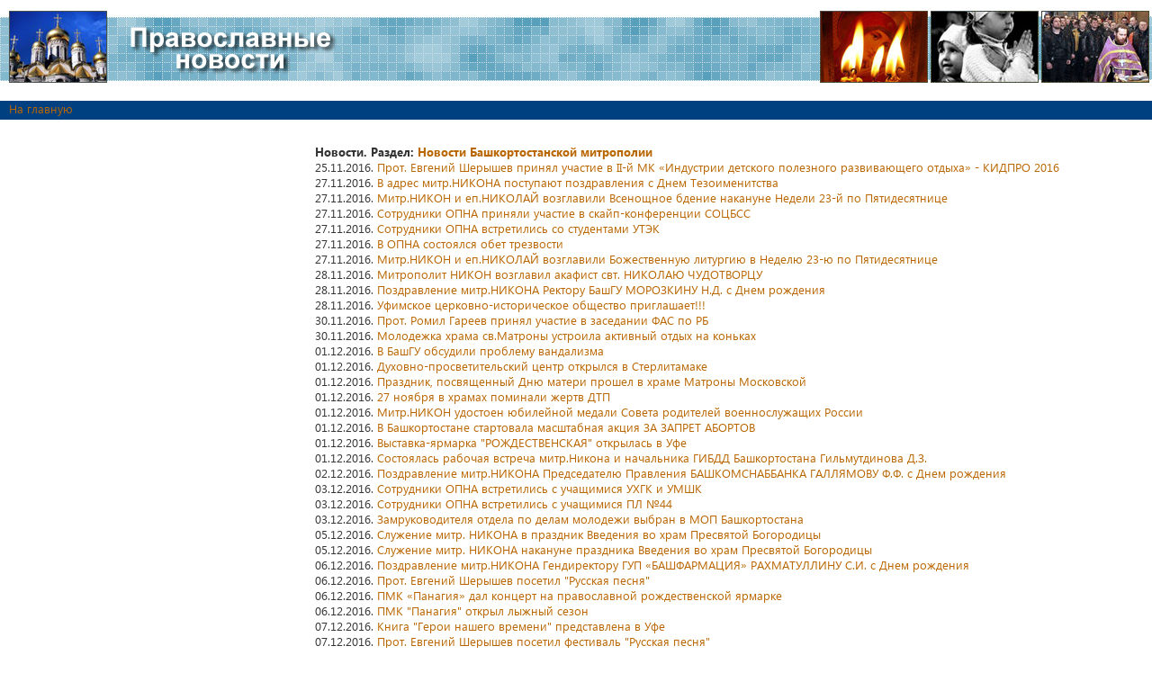

--- FILE ---
content_type: text/html; Charset=Windows-1251
request_url: https://prav-news.ru/globallinks.asp?p=188
body_size: 21717
content:
<!DOCTYPE HTML>
<html>

<head> 
<meta http-equiv="Content-Type" content="text/html; charset=windows-1251">  
<title>Подробная карта сайта. Новости. Страница 188 | </title>
<meta name="description" content=""><meta name="keywords" content="">
<meta name="robots" content="index, follow"/>

<link rel="stylesheet" href="/www/css/style.css" type="text/css">
<link rel="stylesheet" href="/www/css/news.css" type="text/css">

<link rel="stylesheet" type="text/css" href="/www/highslide/highslide.css" />
<!--[if lt IE 7]>
<link rel="stylesheet" type="text/css" href="/www/highslide/highslide-ie6.css" />
<![endif]-->
<script type="text/javascript" src="/highslide-full.js"></script>
<script type="text/javascript">
	hs.graphicsDir = '/www/highslide/graphics/';
	hs.align = 'center';
	hs.transitions = ['expand', 'crossfade'];
	hs.wrapperClassName = 'dark borderless floating-caption';
	hs.fadeInOut = true;
	hs.dimmingOpacity = .75;
 	if (hs.addSlideshow) hs.addSlideshow({
		interval: 5000,
		repeat: false,
		useControls: true,
		fixedControls: 'fit',
		overlayOptions: {
			opacity: .6,
			position: 'bottom center',
			hideOnMouseOut: true
		}
	});
</script>

</head>
<body topmargin="0" leftmargin="0" marginheight="0" marginwidth="0">

<table border="0" cellpadding="0" cellspacing="0" width="100%" background="/www/pics/lg-b.gif"><tr>
<td width="400"><a href="/"><img src="/www/pics/logo-left.jpg" width="400" height=92" border="0" alt=""></a></td>
<td><img src="/www/pics/0.gif" width="1" height="92" border=0></td>
<td width="369"><img src="/www/pics/logo_right.jpg" width="369" height=92" border="0"></td>
</tr></table>

<table border="0" cellpadding="0" cellspacing="0" width="100%"><tr><td><img src="/www/pics/0.gif" width="1" height="1" alt=""></td></tr></table>
<table border="0" cellpadding="0" cellspacing="0" width="100%" bgcolor="#004080"><tr><td class="path"><img src="/www/pics/0.gif" width="10" height="20" alt="" align="absmiddle"><a href="" class="path">На главную</a></td></tr></table>
<table border="0" cellpadding="0" cellspacing="0" width="100%"><tr><td><img src="/www/pics/0.gif" width="1" height="1" alt=""></td></tr></table>

<table border="0" cellpadding="0" cellspacing="10" width="100%">
<tr valign="top">
<td width="5" rowspan="2"><img src="/www/pics/0.gif" width="5" height="1" alt=""></td>
<td width="10">
<br>
</td>

<td width="5" background="/www/pics/dotsv.gif"  rowspan="2"><img src="/www/pics/0.gif" width="5" height="1" alt=""></td>

<td rowspan=2 valign="top">

<H1>Новости. Раздел: <a href="/ufa/">Новости Башкортостанской митрополии</a></H1>
25.11.2016. <a href="/ufa/?ID=154755">Прот. Евгений Шерышев принял участие в II-й МК «Индустрии детского полезного развивающего отдыха» - КИДПРО 2016</a><br>
27.11.2016. <a href="/ufa/?ID=154897">В адрес митр.НИКОНА поступают поздравления с Днем Тезоименитства</a><br>
27.11.2016. <a href="/ufa/?ID=154898">Митр.НИКОН и еп.НИКОЛАЙ возглавили Всенощное бдение накануне Недели 23-й по Пятидесятнице</a><br>
27.11.2016. <a href="/ufa/?ID=154899">Сотрудники ОПНА приняли участие в скайп-конференции СОЦБСС</a><br>
27.11.2016. <a href="/ufa/?ID=154900">Сотрудники ОПНА встретились со студентами УТЭК</a><br>
27.11.2016. <a href="/ufa/?ID=154901">В ОПНА состоялся обет трезвости</a><br>
27.11.2016. <a href="/ufa/?ID=154937">Митр.НИКОН и еп.НИКОЛАЙ возглавили Божественную литургию в Неделю 23-ю по Пятидесятнице</a><br>
28.11.2016. <a href="/ufa/?ID=154970">Митрополит НИКОН возглавил акафист свт. НИКОЛАЮ ЧУДОТВОРЦУ</a><br>
28.11.2016. <a href="/ufa/?ID=154971">Поздравление митр.НИКОНА Ректору БашГУ МОРОЗКИНУ Н.Д. с Днем рождения</a><br>
28.11.2016. <a href="/ufa/?ID=155058">Уфимское церковно-историческое общество приглашает!!!</a><br>
30.11.2016. <a href="/ufa/?ID=155196">Прот. Ромил Гареев принял участие в заседании ФАС по РБ</a><br>
30.11.2016. <a href="/ufa/?ID=155197">Молодежка храма св.Матроны устроила активный отдых на коньках</a><br>
01.12.2016. <a href="/ufa/?ID=155306">В БашГУ обсудили проблему вандализма</a><br>
01.12.2016. <a href="/ufa/?ID=155307">Духовно-просветительский центр открылся в Стерлитамаке</a><br>
01.12.2016. <a href="/ufa/?ID=155308">Праздник, посвященный Дню матери прошел в храме Матроны Московской</a><br>
01.12.2016. <a href="/ufa/?ID=155309">27 ноября в храмах поминали жертв ДТП</a><br>
01.12.2016. <a href="/ufa/?ID=155395">Митр.НИКОН удостоен юбилейной медали Совета родителей военнослужащих России</a><br>
01.12.2016. <a href="/ufa/?ID=155396">В Башкортостане стартовала масштабная акция ЗА ЗАПРЕТ АБОРТОВ</a><br>
01.12.2016. <a href="/ufa/?ID=155397">Выставка-ярмарка &quot;РОЖДЕСТВЕНСКАЯ&quot; открылась в Уфе</a><br>
01.12.2016. <a href="/ufa/?ID=155398">Состоялась рабочая встреча митр.Никона и начальника ГИБДД Башкортостана Гильмутдинова Д.З.</a><br>
02.12.2016. <a href="/ufa/?ID=155430">Поздравление митр.НИКОНА Председателю Правления БАШКОМСНАББАНКА ГАЛЛЯМОВУ Ф.Ф. с Днем рождения</a><br>
03.12.2016. <a href="/ufa/?ID=155572">Сотрудники ОПНА встретились с учащимися УХГК и УМШК</a><br>
03.12.2016. <a href="/ufa/?ID=155573">Сотрудники ОПНА встретились с учащимися ПЛ №44</a><br>
03.12.2016. <a href="/ufa/?ID=155574">Замруководителя отдела по делам молодежи выбран в МОП Башкортостана</a><br>
05.12.2016. <a href="/ufa/?ID=155674">Служение митр. НИКОНА в праздник Введения во храм Пресвятой Богородицы</a><br>
05.12.2016. <a href="/ufa/?ID=155675">Служение митр. НИКОНА накануне праздника Введения во храм Пресвятой Богородицы</a><br>
06.12.2016. <a href="/ufa/?ID=155804">Поздравление митр.НИКОНА Гендиректору ГУП «БАШФАРМАЦИЯ» РАХМАТУЛЛИНУ С.И. с Днем рождения</a><br>
06.12.2016. <a href="/ufa/?ID=155805">Прот. Евгений Шерышев посетил &quot;Русская песня&quot;</a><br>
06.12.2016. <a href="/ufa/?ID=155806">ПМК «Панагия» дал концерт на православной рождественской ярмарке</a><br>
06.12.2016. <a href="/ufa/?ID=155807">ПМК &quot;Панагия&quot; открыл лыжный сезон</a><br>
07.12.2016. <a href="/ufa/?ID=155904">Книга &quot;Герои нашего времени&quot; представлена в Уфе</a><br>
07.12.2016. <a href="/ufa/?ID=155972">Прот. Евгений Шерышев посетил фестиваль &quot;Русская песня&quot;</a><br>
08.12.2016. <a href="/ufa/?ID=156071">Поздравление митр.НИКОНА Председателю ДУМ РБ МУФТИЮ НУРМУХАМЕТУ НИГМАТУЛЛИНУ с Днем рождения</a><br>
08.12.2016. <a href="/ufa/?ID=156072">Поздравление митр.НИКОНА Министру экономразвития БАШКОРТОСТАНА НОВИКОВУ С.В. с Днем рождения</a><br>
10.12.2016. <a href="/ufa/?ID=156227">В Стерлитамаке открылась выставка «Русь Православная»</a><br>
10.12.2016. <a href="/ufa/?ID=156228">Прот. Евгений Шерышев принял участие в КС по экологии</a><br>
11.12.2016. <a href="/ufa/?ID=156291">Служение митр.НИКОНА накануне Недели 25-й по Пятидесятнице</a><br>
11.12.2016. <a href="/ufa/?ID=156292">Соборование в храмах Уфимского благочиния в Рождественский пост</a><br>
11.12.2016. <a href="/ufa/?ID=156293">Сотрудники ОПНА встретились со студентами УТЖТ</a><br>
11.12.2016. <a href="/ufa/?ID=156294">Месячник трезвости начался в ПЛ №44</a><br>
11.12.2016. <a href="/ufa/?ID=156295">Прот. Виктор Иванов встретился с учащимися Лицея №42</a><br>
11.12.2016. <a href="/ufa/?ID=156296">Курсанты ПВПО «Александр Невский» посмотрели «28 панфиловцев».</a><br>
11.12.2016. <a href="/ufa/?ID=156317">Служение митр.НИКОНА в Неделю 25-ю по Пятидесятнице</a><br>
11.12.2016. <a href="/ufa/?ID=156318">Митрополит НИКОН совершил постриг в мантию</a><br>
11.12.2016. <a href="/ufa/?ID=156330">Митр.НИКОН присуствовал на оглашении ежегодного Послания Главы Башкортостана</a><br>
13.12.2016. <a href="/ufa/?ID=156512">Служение митрополита НИКОНА в день св.ап. Андрея Первозванного</a><br>
13.12.2016. <a href="/ufa/?ID=156513">Служение митрополита НИКОНА накануне дня памяти святого Апостола Андрея Первозванного</a><br>
13.12.2016. <a href="/ufa/?ID=156514">Митрополит НИКОН возглавил акафист св.ап. АНДРЕЮ ПЕРВОЗВАННОМУ</a><br>
15.12.2016. <a href="/ufa/?ID=156658">Состоялась видеозапись Рождественского послания митр.НИКОНА</a><br>
15.12.2016. <a href="/ufa/?ID=156659">Митр.Никон встретился с Главой Кировского р-на г.Уфы</a><br>
15.12.2016. <a href="/ufa/?ID=156660">Начались уроки личной безопасности в Воскресных школах г.Уфы</a><br>
16.12.2016. <a href="/ufa/?ID=156752">Поздравление митр.НИКОНА Бизнес-омбудсмену Башкортостана ГИБАДУЛЛИНУ Р.В. с Днем рождения</a><br>
16.12.2016. <a href="/ufa/?ID=156753">Архим. Варлаам принял участие в собрании епархиальных ответственных по монастырям</a><br>
16.12.2016. <a href="/ufa/?ID=156754">ПМК «Панагия» выступил с концертом в Алкино</a><br>
17.12.2016. <a href="/ufa/?ID=156830">В школах Сипайлово священники рассказали родителям о курсе ОПК</a><br>
17.12.2016. <a href="/ufa/?ID=156831">Прот. Ромил Гареев принял участие в заседании комиссии ГКО</a><br>
19.12.2016. <a href="/ufa/?ID=156960">В Уфе прошли благотворительная ярмарка, акция &quot;Теплые ручки и ножки&quot; и ярмарка &quot;Город мастеров&quot;</a><br>
19.12.2016. <a href="/ufa/?ID=156961">Митрополит НИКОН возгавил паломничество к мощам свт. НИКОЛАЯ ЧУДОТВОРЦА</a><br>
20.12.2016. <a href="/ufa/?ID=157064">Митр.Никон возглавил в г.Бари (Италия) Всенощную в честь свт. НИКОЛАЯ ЧУДОВТОРЦА</a><br>
20.12.2016. <a href="/ufa/?ID=157152">Митр.Никон возглавил в г.Бари (Италия) Всенощную в честь свт. НИКОЛАЯ ЧУДОТВОРЦА</a><br>
21.12.2016. <a href="/ufa/?ID=157206">День свт.Николая - один престольных праздников Кафедрального собора г.Уфы</a><br>
22.12.2016. <a href="/ufa/?ID=157316">Поздравление митр.НИКОНА Ректора БГАУ с ГАБИТОВУ И.И. Днем рождения</a><br>
22.12.2016. <a href="/ufa/?ID=157317">Обет трезвости дала выпускница епархиального реабилити-центра</a><br>
23.12.2016. <a href="/ufa/?ID=157417">Общественный совет при МВД Башкортостана обсудил вопросы профилактики происшествий с несовершеннолетними</a><br>
23.12.2016. <a href="/ufa/?ID=157418">В Межгорье прошла встреча со школницами &quot;За жизнь&quot;</a><br>
23.12.2016. <a href="/ufa/?ID=157419">&quot;И в сердце песня отзовётся...&quot;</a><br>
24.12.2016. <a href="/ufa/?ID=157504">Поздравление митр.НИКОНА еп.АМВРОСИЮ с 5-летием Нефтекамской епархии и избранием ее управляющим</a><br>
24.12.2016. <a href="/ufa/?ID=157505">Православная молодежь участвует в &quot;Корзинке доброты&quot;</a><br>
24.12.2016. <a href="/ufa/?ID=157506">Митрополит НИКОН выступил на республиканском Совете по благотворительности</a><br>
24.12.2016. <a href="/ufa/?ID=157507">ОС при МВД Башкортостана обсудил профилактику происшествий с несовершеннолетними</a><br>
24.12.2016. <a href="/ufa/?ID=157508">Делегация РПЦ приняла участие в праздновании дня памяти святителя Николая в Бари</a><br>
25.12.2016. <a href="/ufa/?ID=157560">Производственно-монтажная компания &quot;Вневедомственное управление по пожарной безопасности&quot; окажет профильные услуги</a><br>
26.12.2016. <a href="/ufa/?ID=157605">В Уфе прошел &quot;Открытый кубок Кировского района по волейболу среди уфимской молодежи&quot;</a><br>
28.12.2016. <a href="/ufa/?ID=157823">ЖУРНАЛЫ заседания Священного Синода от 27 декабря 2016 года</a><br>
28.12.2016. <a href="/ufa/?ID=157824">Поздравление митр.НИКОНА еп.НИКОЛАЮ с 5-летием Салаватской епархии и избранием ее управляющим</a><br>
28.12.2016. <a href="/ufa/?ID=157825">27 декабря во храмах РПЦ пройдут панихиды, и до 2.02.2017 будут поминать погибших над Черным морем</a><br>
28.12.2016. <a href="/ufa/?ID=157826">Прот. Евгений Шерышев посетил митинг по случаю еврейского праздника Ханука</a><br>
29.12.2016. <a href="/ufa/?ID=157954">Поздравление епп.НИКОЛАЯ и АМВРОСИЯ митр.НИКОНУ с 5-летием Башкортостанской митрополии и избранием ее Главой</a><br>
29.12.2016. <a href="/ufa/?ID=157955">Спасский храм принял участие в &quot;Корзинке доброты&quot;</a><br>
29.12.2016. <a href="/ufa/?ID=157956">Сотрудник ОПНА участвовала в мероприятиях по обмену опытом</a><br>
29.12.2016. <a href="/ufa/?ID=158012">Поздравления епп.НИКОЛАЯ и АМВРОСИЯ митр.НИКОНУ с 5-летием Башкортостанской митрополии и избранием ее Главой</a><br>
30.12.2016. <a href="/ufa/?ID=158056">Приглашаем в паломничество «Крещение на СВЯТОЙ ЗЕМЛЕ»</a><br>
30.12.2016. <a href="/ufa/?ID=158100">10-го января приглашаем на VI-ю «РОЖДЕСТВЕНСКУЮ ОВАЦИЮ»</a><br>
31.12.2016. <a href="/ufa/?ID=158135">Поздравление митр.НИКОНА Главе Башкортостана Р.З.ХАМИТОВУ с РОЖДЕСТВОМ ХРИСТОВЫМ и НОВЫМ 2017-М ГОДОМ</a><br>
31.12.2016. <a href="/ufa/?ID=158136">Поздравление митр.НИКОНА Министру труда и соцзащиты населения Башкортостана ИВАНОВОЙ Л.Х. с Днем рождения</a><br>
31.12.2016. <a href="/ufa/?ID=158137">27 декабря во храмах РПЦ прощли панихиды, и до 2.02.2017 будут поминать погибших над Черным морем</a><br>
<H1>Новости. Раздел: <a href="/ufa/">Новости Башкортостанской митрополии</a></H1>
26.11.2015. <a href="/ufa/?ID=120267">Епархиальный волонтерский центр приглашает добровольцев!</a><br>
26.11.2015. <a href="/ufa/?ID=120268">ПРАВОСЛАВНАЯ ЯРМАРКА «РОЖДЕСТВЕНСКАЯ» пройдет в Уфе 2-7 декабря</a><br>
26.11.2015. <a href="/ufa/?ID=120269">Хор СРЕТЕНСКОГО МОНАСТЫРЯ приглашает на свой концерт</a><br>
27.11.2015. <a href="/ufa/?ID=120396">Поздравление митрополита НИКОНА Р.Х.МАРДАНОВУ с назначением Премьер-министром Башкортостана</a><br>
27.11.2015. <a href="/ufa/?ID=120397">Соболезнование митрополита НИКОНА епископу НИКОЛАЮ в связи с кончиной его родителя</a><br>
27.11.2015. <a href="/ufa/?ID=120398">Архиереи Башкортостанской митрополии посетили ЦДУМ РФ</a><br>
27.11.2015. <a href="/ufa/?ID=120399">Представитель епархии выступил в УКСИВТе</a><br>
27.11.2015. <a href="/ufa/?ID=120400">Подписано соглашение между РБ и Башкортостанской митрополией о социальном сотрудничестве</a><br>
27.11.2015. <a href="/ufa/?ID=120401">Состоялась встреча лидеров традиционных конфессий и Главы Республики Башкортостан</a><br>
27.11.2015. <a href="/ufa/?ID=120402">Сотрудники ОПНА встретились с учащимися УКОТ</a><br>
28.11.2015. <a href="/ufa/?ID=120498">Поздравление митрополита НИКОНА ректору БГУ МОРОЗКИНУ Н.Д. с днем рождения</a><br>
29.11.2015. <a href="/ufa/?ID=120550">Архиереи Башкортостанской митрополии возглавили Всенощное бдение накануне Недели 26-й по Пятидесятнице</a><br>
29.11.2015. <a href="/ufa/?ID=120551">ОПНА принял участие в Всероссийской антинаркотической акции «Сообщи, где торгуют смертью»</a><br>
30.11.2015. <a href="/ufa/?ID=120579">Исповедь духовенства Уфимской епархии в 2015 году</a><br>
30.11.2015. <a href="/ufa/?ID=120580">Башкортостанская митрополия отметит 125 лет со дня рождения святой блаженной Варвары Скворчихинской</a><br>
30.11.2015. <a href="/ufa/?ID=120581">Поступают поздравления митрополиту НИКОНУ с Днем тезоименитства</a><br>
30.11.2015. <a href="/ufa/?ID=120582">Митрополит НИКОН возглавил соборный акафист в честь прп. Никона, игумена Радонежского</a><br>
30.11.2015. <a href="/ufa/?ID=120583">Архиереи Башкортостанской митрополии возглавили Божественную литургию в Неделю 26-ю по Пятидесятнице</a><br>
01.12.2015. <a href="/ufa/?ID=120709">В п.Иглино прошел концерт в честь Дня матери</a><br>
01.12.2015. <a href="/ufa/?ID=120710">Православная молодежь поздравила жителей Уфы с Днем матери</a><br>
01.12.2015. <a href="/ufa/?ID=120711">Приход св. Матроны Московской отметил День матери</a><br>
02.12.2015. <a href="/ufa/?ID=120965">ПРАВОСЛАВНАЯ ЯРМАРКА «РОЖДЕСТВЕНСКАЯ» проходит в Уфе до 7 декабря</a><br>
02.12.2015. <a href="/ufa/?ID=120966">Протоиерей Александр Абрамов посетил концерт, посвященный Дню матери и международному Дню инвалидов</a><br>
04.12.2015. <a href="/ufa/?ID=121140">Служба Табынской иконе Божией Матери передана на рассмотрение Священного Синода</a><br>
04.12.2015. <a href="/ufa/?ID=121141">Первое богослужение прошло в строящемся храме свт. Филарета Московского с.Тукан</a><br>
07.12.2015. <a href="/ufa/?ID=121379">Расписание Таинства Соборования в храмах г. Уфы на Рождественский пост 2015г.</a><br>
07.12.2015. <a href="/ufa/?ID=121380">Просветительская акция «Слово Божие — детям» прошла на приходе Новомучеников и исповедников Российских</a><br>
07.12.2015. <a href="/ufa/?ID=121381">Митрополит НИКОН возглавил акафист в честь св. блгв. вел. кн. Александра Невского</a><br>
07.12.2015. <a href="/ufa/?ID=121382">Служение митрополита НИКОНА в Неделю 27-ю по Пятидесятнице, память св. блгв. вел. кн. Александра Невского</a><br>
07.12.2015. <a href="/ufa/?ID=121383">Служение митрополита НИКОНА накануне Недели 27-й по Пятидесятнице, памяти св. блгв. вел. кн. Александра Невского</a><br>
07.12.2015. <a href="/ufa/?ID=121384">Башкортостанская митрополия отметила 125 лет со дня рождения святой блаженной Варвары Скворчихинской</a><br>
07.12.2015. <a href="/ufa/?ID=121385">Сотрудники ОПНА повышают квалификацию</a><br>
07.12.2015. <a href="/ufa/?ID=121435">Подведены итоги конкурса паломников «Святые дороги»</a><br>
07.12.2015. <a href="/ufa/?ID=121485">Вышел очередной номер инфолистка &quot;КОЛОКОЛ&quot;</a><br>
07.12.2015. <a href="/ufa/?ID=121486">Придел в честь св. Александра Невского Михаило-Архангельского храма принял верующих впервые за 83 года</a><br>
08.12.2015. <a href="/ufa/?ID=121618">9 декабря пройдут поминальные службы по погибшим рейса 9268</a><br>
08.12.2015. <a href="/ufa/?ID=121619">Поздравление митрополита НИКОНА Министру Минэкономразвития Республики Башкортостан НОВИКОВУ С.В. с Днем рождения</a><br>
08.12.2015. <a href="/ufa/?ID=121620">Поздравление митрополита НИКОНА с Днем рождения МЕЛКОЕДОВУ Б.Н., руководителю Агентства по печати и средствам массовой информации Республики Башкортостан</a><br>
09.12.2015. <a href="/ufa/?ID=121718">&quot;НЕДЕЛЯ МОЛИТВЫ&quot; в исправительных учреждениях г. Уфы</a><br>
09.12.2015. <a href="/ufa/?ID=121719">Протоиерей Евгений Мышкин посетил «Казачье братство»</a><br>
10.12.2015. <a href="/ufa/?ID=121811">Митрополит НИКОН выступил на открытии международного форума «Воспитание патриотизма и толерантности, языковой культуры, сохранение и развитие родных языков в поликультурном пространстве»</a><br>
10.12.2015. <a href="/ufa/?ID=121812">Митрополит НИКОН встретился с меценатами возводимого в Уфе храма св. блаж. Матроны Московской</a><br>
10.12.2015. <a href="/ufa/?ID=121813">Прошли поминальные службы по погибшим рейса 9268</a><br>
10.12.2015. <a href="/ufa/?ID=121814">Началась подготовка к визиту в Башкортостан Святейшего Патриарха КИРИЛЛА</a><br>
10.12.2015. <a href="/ufa/?ID=121844">Вниманию настоятелей! Вышел очередной номер газеты Уфимские епархиальное ведомости</a><br>
<H1>Новости. Раздел: <a href="/ufa/">Новости Башкортостанской митрополии</a></H1>
14.04.2014. <a href="/ufa/?ID=79610">Служение митр.Никона в праздник Входа Господня в Иерусалим</a><br>
14.04.2014. <a href="/ufa/?ID=79611">Состоялась миссионерская поездка в с.Николаевка Стерлитамаского р-на</a><br>
14.04.2014. <a href="/ufa/?ID=79642">Уфимская епархия будет участвовать во всеправославной молитве о мире на Святой Земле</a><br>
14.04.2014. <a href="/ufa/?ID=79643">Служение митр.Никона на Благовещение Пресвятой Богородицы</a><br>
14.04.2014. <a href="/ufa/?ID=79644">Благовещение в ВШ храма св.Матроны в Сипайлово</a><br>
14.04.2014. <a href="/ufa/?ID=79645">В Уфе почтили память погибших подводников</a><br>
14.04.2014. <a href="/ufa/?ID=79646">Сотрудники соцотдела посетили Шариповский дом престарелых</a><br>
14.04.2014. <a href="/ufa/?ID=79647">Сотрудники отдела по продиводействию наркомании побывали в п.Иглино</a><br>
14.04.2014. <a href="/ufa/?ID=79648">Служение митр. Никона в Субботу Акафиста</a><br>
14.04.2014. <a href="/ufa/?ID=79712">Сотрудники ОПНА приняли участие в круглом столе на тему вопитания детей</a><br>
14.04.2014. <a href="/ufa/?ID=79713">Сотрудинки ОПНА встретились со студентами</a><br>
14.04.2014. <a href="/ufa/?ID=79714">Представитель епархии принял участие в съезде руководителей церковных реабилитационных центров</a><br>
15.04.2014. <a href="/ufa/?ID=79872">Мед.отдел епархии выпускает информационный листок &quot;Колокол&quot;</a><br>
15.04.2014. <a href="/ufa/?ID=79873">Знаменитый уфимский хор приглашает на Пасхальный концерт</a><br>
15.04.2014. <a href="/ufa/?ID=79874">14-16 апреля 2014г. в Уфе проходят «Дни Марокко»</a><br>
17.04.2014. <a href="/ufa/?ID=80109">В г. Уфе состоялось заседание организационного комитета Республиканского молодежного слета «Диалог религий - основа национального единства»</a><br>
17.04.2014. <a href="/ufa/?ID=80110">В Уфе прошла детская конференция</a><br>
19.04.2014. <a href="/ufa/?ID=80263">Глава РБ Р.З.Хамитов поздравил православных со Светлым Христовым Воскресением</a><br>
21.04.2014. <a href="/ufa/?ID=80487">В Госсобрании РБ прошел экспертный совет по противодействию наркомании и алкоголизму</a><br>
21.04.2014. <a href="/ufa/?ID=80488">Служение митр.Никона в Великий Пяток [2014]</a><br>
<br><br><table width=100% border=0><tr><td width=50% align=left>&nbsp;
<a href=/globallinks.asp?p=187>Предыдущая страница</a>
</td><td width=50% align=right>
<a href=/globallinks.asp?p=189>Следующая страница</a>
</td></tr></table><br>
</td>

<td width="5" background="/www/pics/dotsv.gif"  rowspan=2><img src="/www/pics/0.gif" width="5" height="1"></td>

</tr>
<tr><td valign="bottom" width="300"><br>
<!--9c7ec26b--><br>
</td></tr></table>

<table border="0" cellpadding="0" cellspacing="0" width="100%"><tr><td background="/www/pics/dotsh.gif"><img src="/www/pics/0.gif" width="1" height="5" alt=""></td></tr></table>
<noindex>
<table border="0" cellpadding="10" cellspacing="0" width="100%"><tr>
<td width="33%"></td>
<td width="33%" align="center"></td>
<td width="33%" align="right"><small>
Проект "<a href="http://www.eparhia.ru">Епархия</a>".
</small></td>
</tr></table></noindex>

</body>
</html>